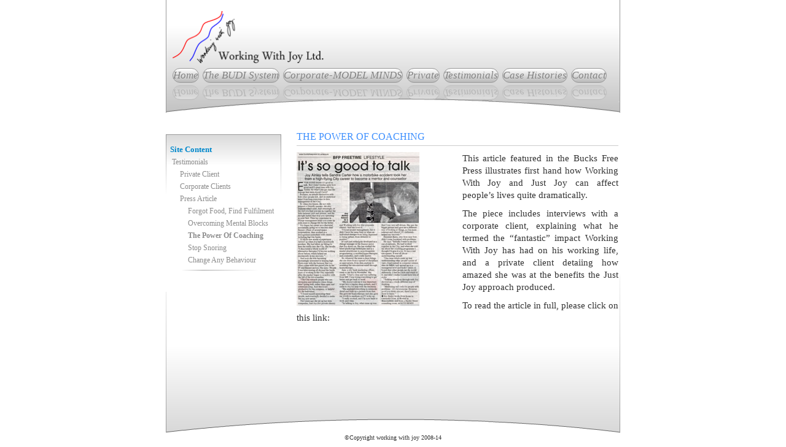

--- FILE ---
content_type: text/html; charset=UTF-8
request_url: http://modelminds.com/testimonials/press-article/the-power-of-coaching/
body_size: 8814
content:
<!DOCTYPE html>
<!--[if IE 7]>
<html class="ie ie7" lang="en-US">
<![endif]-->
<!--[if IE 8]>
<html class="ie ie8" lang="en-US">
<![endif]-->
<!--[if !(IE 7) | !(IE 8)  ]><!-->
<html lang="en-US">
<!--<![endif]-->
<head>
<meta charset="UTF-8" />
<meta name="viewport" content="width=device-width" />
<title>The Power Of Coaching | workingwithjoy, London UK</title>
<link rel="profile" href="http://gmpg.org/xfn/11" />
<link rel="pingback" href="http://modelminds.com/xmlrpc.php" />
<!--[if lt IE 9]>
<script src="http://modelminds.com/wp-content/themes/twentytwelve/js/html5.js" type="text/javascript"></script>

    
<![endif]-->
<!--<script src="http://modelminds.com/wp-content/themes/twentytwelve/js/js/bootstrap/bootstrap.min.js" type="text/javascript"></script>-->
<script src="http://modelminds.com/wp-content/themes/twentytwelve/js/js/jquery-latest.js" type="text/javascript"></script>
<link href="http://modelminds.com/wp-content/themes/twentytwelve/css/bootstrap/bootstrap.css" rel="stylesheet">
    <link href="http://modelminds.com/wp-content/themes/twentytwelve/css/bootstrap/bootstrap-responsive.css" rel="stylesheet">
    <link rel="shortcut icon" href="http://modelminds.com/wp-content/themes/twentytwelve/img/favicon.ico" type="image/x-icon">
    <link rel="icon" href="http://modelminds.com/wp-content/themes/twentytwelve/img/favicon.ico" type="image/x-icon"> 
	<script src="//code.jquery.com/jquery-1.10.2.js"></script>
  <script src="//code.jquery.com/ui/1.10.4/jquery-ui.js"></script>
  <link rel="stylesheet" href="//code.jquery.com/ui/1.10.4/themes/smoothness/jquery-ui.css">
  <script>
      var j = jQuery.noConflict();
j(document).ready(function () {
    j('#slider').nivoSlider();
});
  </script>
<link rel='dns-prefetch' href='//cdnjs.cloudflare.com' />
<link rel='dns-prefetch' href='//fonts.googleapis.com' />
<link rel='dns-prefetch' href='//ajax.googleapis.com' />
<link rel='dns-prefetch' href='//s.w.org' />
<link rel="alternate" type="application/rss+xml" title="workingwithjoy, London UK &raquo; Feed" href="http://modelminds.com/feed/" />
<link rel="alternate" type="application/rss+xml" title="workingwithjoy, London UK &raquo; Comments Feed" href="http://modelminds.com/comments/feed/" />
<link rel="alternate" type="application/rss+xml" title="workingwithjoy, London UK &raquo; The Power Of Coaching Comments Feed" href="http://modelminds.com/testimonials/press-article/the-power-of-coaching/feed/" />
		<script type="text/javascript">
			window._wpemojiSettings = {"baseUrl":"https:\/\/s.w.org\/images\/core\/emoji\/11\/72x72\/","ext":".png","svgUrl":"https:\/\/s.w.org\/images\/core\/emoji\/11\/svg\/","svgExt":".svg","source":{"concatemoji":"http:\/\/modelminds.com\/wp-includes\/js\/wp-emoji-release.min.js?ver=2857225e25514dd5f088d75730d9c294"}};
			!function(e,a,t){var n,r,o,i=a.createElement("canvas"),p=i.getContext&&i.getContext("2d");function s(e,t){var a=String.fromCharCode;p.clearRect(0,0,i.width,i.height),p.fillText(a.apply(this,e),0,0);e=i.toDataURL();return p.clearRect(0,0,i.width,i.height),p.fillText(a.apply(this,t),0,0),e===i.toDataURL()}function c(e){var t=a.createElement("script");t.src=e,t.defer=t.type="text/javascript",a.getElementsByTagName("head")[0].appendChild(t)}for(o=Array("flag","emoji"),t.supports={everything:!0,everythingExceptFlag:!0},r=0;r<o.length;r++)t.supports[o[r]]=function(e){if(!p||!p.fillText)return!1;switch(p.textBaseline="top",p.font="600 32px Arial",e){case"flag":return s([55356,56826,55356,56819],[55356,56826,8203,55356,56819])?!1:!s([55356,57332,56128,56423,56128,56418,56128,56421,56128,56430,56128,56423,56128,56447],[55356,57332,8203,56128,56423,8203,56128,56418,8203,56128,56421,8203,56128,56430,8203,56128,56423,8203,56128,56447]);case"emoji":return!s([55358,56760,9792,65039],[55358,56760,8203,9792,65039])}return!1}(o[r]),t.supports.everything=t.supports.everything&&t.supports[o[r]],"flag"!==o[r]&&(t.supports.everythingExceptFlag=t.supports.everythingExceptFlag&&t.supports[o[r]]);t.supports.everythingExceptFlag=t.supports.everythingExceptFlag&&!t.supports.flag,t.DOMReady=!1,t.readyCallback=function(){t.DOMReady=!0},t.supports.everything||(n=function(){t.readyCallback()},a.addEventListener?(a.addEventListener("DOMContentLoaded",n,!1),e.addEventListener("load",n,!1)):(e.attachEvent("onload",n),a.attachEvent("onreadystatechange",function(){"complete"===a.readyState&&t.readyCallback()})),(n=t.source||{}).concatemoji?c(n.concatemoji):n.wpemoji&&n.twemoji&&(c(n.twemoji),c(n.wpemoji)))}(window,document,window._wpemojiSettings);
		</script>
		<style type="text/css">
img.wp-smiley,
img.emoji {
	display: inline !important;
	border: none !important;
	box-shadow: none !important;
	height: 1em !important;
	width: 1em !important;
	margin: 0 .07em !important;
	vertical-align: -0.1em !important;
	background: none !important;
	padding: 0 !important;
}
</style>
<link rel='stylesheet' id='custom-style-css'  href='http://modelminds.com/wp-content/plugins/featured-image-widget-slider/custom-style.css?ver=20120208' type='text/css' media='all' />
<link rel='stylesheet' id='weptile-image-slider-widget-css'  href='http://modelminds.com/wp-content/plugins/weptile-image-slider-widget/css/weptile-image-slider-widget.css?ver=2857225e25514dd5f088d75730d9c294' type='text/css' media='all' />
<link rel='stylesheet' id='weptile-image-slider-widget-nivo-slider-css'  href='http://modelminds.com/wp-content/plugins/weptile-image-slider-widget/nivo-slider/nivo-slider.css?ver=2857225e25514dd5f088d75730d9c294' type='text/css' media='all' />
<link rel='stylesheet' id='twentytwelve-fonts-css'  href='http://fonts.googleapis.com/css?family=Open+Sans:400italic,700italic,400,700&#038;subset=latin,latin-ext' type='text/css' media='all' />
<link rel='stylesheet' id='twentytwelve-style-css'  href='http://modelminds.com/wp-content/themes/twentytwelve/style.css?ver=2857225e25514dd5f088d75730d9c294' type='text/css' media='all' />
<!--[if lt IE 9]>
<link rel='stylesheet' id='twentytwelve-ie-css'  href='http://modelminds.com/wp-content/themes/twentytwelve/css/ie.css?ver=20121010' type='text/css' media='all' />
<![endif]-->
<link rel='stylesheet' id='jigoshop_styles-css'  href='http://modelminds.com/wp-content/plugins/jigoshop/assets/css/frontend.css?ver=2857225e25514dd5f088d75730d9c294' type='text/css' media='all' />
<link rel='stylesheet' id='prettyPhoto-css'  href='http://modelminds.com/wp-content/plugins/jigoshop/assets/css/prettyPhoto.css?ver=2857225e25514dd5f088d75730d9c294' type='text/css' media='all' />
<link rel='stylesheet' id='jigoshop-jquery-ui-css'  href='http://modelminds.com/wp-content/plugins/jigoshop/assets/css/jquery-ui.css?ver=2857225e25514dd5f088d75730d9c294' type='text/css' media='all' />
<link rel='stylesheet' id='jigoshop-select2-css'  href='http://modelminds.com/wp-content/plugins/jigoshop/assets/css/select2.css?ver=2857225e25514dd5f088d75730d9c294' type='text/css' media='all' />
<link rel='stylesheet' id='qcf_style-css'  href='http://modelminds.com/wp-content/plugins/quick-contact-form/styles.css?ver=2857225e25514dd5f088d75730d9c294' type='text/css' media='all' />
<link rel='stylesheet' id='qcf_custom_style-css'  href='http://modelminds.com/wp-content/plugins/quick-contact-form/quick-contact-form-custom.css?ver=2857225e25514dd5f088d75730d9c294' type='text/css' media='all' />
<link rel='stylesheet' id='jquery-style-css'  href='https://ajax.googleapis.com/ajax/libs/jqueryui/1.11.2/themes/smoothness/jquery-ui.css?ver=2857225e25514dd5f088d75730d9c294' type='text/css' media='all' />
<script type='text/javascript' src='http://modelminds.com/wp-includes/js/jquery/jquery.js?ver=1.12.4'></script>
<script type='text/javascript' src='http://modelminds.com/wp-includes/js/jquery/jquery-migrate.min.js?ver=1.4.1'></script>
<script type='text/javascript' src='//cdnjs.cloudflare.com/ajax/libs/jquery.blockUI/2.66.0-2013.10.09/jquery.blockUI.min.js?ver=2.66.0'></script>
<script type='text/javascript' src='http://modelminds.com/wp-content/plugins/jquery-vertical-accordion-menu/js/jquery.hoverIntent.minified.js?ver=2857225e25514dd5f088d75730d9c294'></script>
<script type='text/javascript' src='http://modelminds.com/wp-content/plugins/jquery-vertical-accordion-menu/js/jquery.cookie.js?ver=2857225e25514dd5f088d75730d9c294'></script>
<script type='text/javascript' src='http://modelminds.com/wp-content/plugins/jquery-vertical-accordion-menu/js/jquery.dcjqaccordion.2.9.js?ver=2857225e25514dd5f088d75730d9c294'></script>
<script type='text/javascript' src='http://modelminds.com/wp-content/plugins/featured-image-widget-slider/jquery.tinycarousel.min.js?ver=2857225e25514dd5f088d75730d9c294'></script>
<script type='text/javascript' src='http://modelminds.com/wp-content/plugins/weptile-image-slider-widget/js/weptile-image-slider-widget.js?ver=2857225e25514dd5f088d75730d9c294'></script>
<script type='text/javascript' src='http://modelminds.com/wp-content/plugins/weptile-image-slider-widget/nivo-slider/jquery.nivo.slider.pack.js?ver=2857225e25514dd5f088d75730d9c294'></script>
<link rel='https://api.w.org/' href='http://modelminds.com/wp-json/' />
<link rel="EditURI" type="application/rsd+xml" title="RSD" href="http://modelminds.com/xmlrpc.php?rsd" />
<link rel="wlwmanifest" type="application/wlwmanifest+xml" href="http://modelminds.com/wp-includes/wlwmanifest.xml" /> 

<link rel="canonical" href="http://modelminds.com/testimonials/press-article/the-power-of-coaching/" />
<link rel='shortlink' href='http://modelminds.com/?p=233' />
<link rel="alternate" type="application/json+oembed" href="http://modelminds.com/wp-json/oembed/1.0/embed?url=http%3A%2F%2Fmodelminds.com%2Ftestimonials%2Fpress-article%2Fthe-power-of-coaching%2F" />
<link rel="alternate" type="text/xml+oembed" href="http://modelminds.com/wp-json/oembed/1.0/embed?url=http%3A%2F%2Fmodelminds.com%2Ftestimonials%2Fpress-article%2Fthe-power-of-coaching%2F&#038;format=xml" />
<!-- Jigoshop Version: 1.18.4 -->
<script type="text/javascript">
(function(url){
	if(/(?:Chrome\/26\.0\.1410\.63 Safari\/537\.31|WordfenceTestMonBot)/.test(navigator.userAgent)){ return; }
	var addEvent = function(evt, handler) {
		if (window.addEventListener) {
			document.addEventListener(evt, handler, false);
		} else if (window.attachEvent) {
			document.attachEvent('on' + evt, handler);
		}
	};
	var removeEvent = function(evt, handler) {
		if (window.removeEventListener) {
			document.removeEventListener(evt, handler, false);
		} else if (window.detachEvent) {
			document.detachEvent('on' + evt, handler);
		}
	};
	var evts = 'contextmenu dblclick drag dragend dragenter dragleave dragover dragstart drop keydown keypress keyup mousedown mousemove mouseout mouseover mouseup mousewheel scroll'.split(' ');
	var logHuman = function() {
		if (window.wfLogHumanRan) { return; }
		window.wfLogHumanRan = true;
		var wfscr = document.createElement('script');
		wfscr.type = 'text/javascript';
		wfscr.async = true;
		wfscr.src = url + '&r=' + Math.random();
		(document.getElementsByTagName('head')[0]||document.getElementsByTagName('body')[0]).appendChild(wfscr);
		for (var i = 0; i < evts.length; i++) {
			removeEvent(evts[i], logHuman);
		}
	};
	for (var i = 0; i < evts.length; i++) {
		addEvent(evts[i], logHuman);
	}
})('//modelminds.com/?wordfence_lh=1&hid=F6EF3D60611B0D0D96705D2811A0E68F');
</script>
<!-- My Custom CSS -->
<link rel='stylesheet' id='mccss_stylesheet' href='http://modelminds.com/wp-content/uploads/my_custom_css/my_style.css?1564761416' type='text/css' media='all' />
<!-- My Custom CSS -->


  <style>
      
#animation-one li {
    font-size: 15px;
    padding-top: 3px;
}
#animation-nine li {
    font-size: 15px;
    padding-top: 3px;
}
      #animation-one, 
#animation-two,
#animation-three,
#animation-four,
#animation-five,
#animation-six,
#animation-seven,
#animation-eight,
#animation-nine
{
    opacity:0;
    /*top: 30px;
    width: 400px;
    height: 100px;
    background-color:#00CCCC;
    font-size:30pt;
    position:absolute;*/
}

/*#animation-one
{
    background-color:#CCCC33;
    top:130px;
}

#animation-three
{
    background-color:orange;
    top: 400px;
}
#animation-four
{
    background-color:grey;
    top: 500px;
}*/
      
  </style>
</head>

<body class="page-template-default page page-id-233 page-child parent-pageid-485 custom-font-enabled single-author">
<script src="http://modelminds.com/wp-content/themes/twentytwelve/js/js/bootstrap/bootstrap.js" type="text/javascript"></script>
<div class="container">
	 <div id="header">
         <div id="header_in">
              <div class="row-fluid">
                  <div class="logo-header">
                                    <div class="left"><div class="logo"><img src="http://modelminds.com/wp-content/themes/twentytwelve/img/Large_PNG2.png"></div></div>
                  <!--div class="right"><div class="logo"><img src="/img/img2.png"></div></div-->
                                        </div>
                  <div class="clearfix"></div>
               </div><!------/row-fluid------->
               <style>
                   .logo-header{
                       width: 68%;
                   }
                   .left{
                       width: 51%;
                       float: left;
                   }
                   .right{
                       width: 48%;
                       float: right;
                   }
               </style>
               
               <div class="navbar navbar-inverse ">
      <div class="navbar-inner">
        <div class="container">   
         <div class="pull-left menu_text hidden-desktop" data-toggle="collapse" data-target=".nav-collapse">Menu </div>           
          <button type="button" class="btn btn-navbar collapsed" data-toggle="collapse" data-target=".nav-collapse">
            <span class="icon-bar"></span>
            <span class="icon-bar"></span>
            <span class="icon-bar"></span>
          </button>
          <div style="height: 0px;" class="nav-collapse collapse">
           <ul class="nav">
            
			
			<div class="menu-menu_second-container"><ul id="menu-menu_second" class="nav"><li id="menu-item-4" class="menu-item menu-item-type-custom menu-item-object-custom menu-item-home menu-item-4"><a href="http://modelminds.com/">Home</a></li>
<li id="menu-item-80" class="menu-item menu-item-type-post_type menu-item-object-page menu-item-80"><a href="http://modelminds.com/the-budi-system-2/">The BUDI System</a></li>
<li id="menu-item-20" class="menu-item menu-item-type-post_type menu-item-object-page menu-item-20"><a href="http://modelminds.com/corporate-model-minds-ltd/">Corporate-MODEL MINDS</a></li>
<li id="menu-item-21" class="menu-item menu-item-type-post_type menu-item-object-page menu-item-21"><a href="http://modelminds.com/private/">Private</a></li>
<li id="menu-item-22" class="menu-item menu-item-type-post_type menu-item-object-page current-page-ancestor menu-item-22"><a href="http://modelminds.com/testimonials/">Testimonials</a></li>
<li id="menu-item-23" class="menu-item menu-item-type-post_type menu-item-object-page menu-item-23"><a href="http://modelminds.com/case-histories/">Case Histories</a></li>
<li id="menu-item-816" class="menu-item menu-item-type-post_type menu-item-object-page menu-item-816"><a href="http://modelminds.com/the-budi-system/contact-details/">Contact</a></li>
</ul></div>	
            </ul>
			  <ul class="nav visible-desktop" style="margin-top: 4px; opacity: 0.33;-webkit-transform: rotateX(188deg);transform: rotateX(188deg);-ms-transform:rotateX(188deg);">
              <div class="menu-menu_second-container"><ul id="menu-menu_second-1" class="nav visible-desktop"><li class="menu-item menu-item-type-custom menu-item-object-custom menu-item-home menu-item-4"><a href="http://modelminds.com/">Home</a></li>
<li class="menu-item menu-item-type-post_type menu-item-object-page menu-item-80"><a href="http://modelminds.com/the-budi-system-2/">The BUDI System</a></li>
<li class="menu-item menu-item-type-post_type menu-item-object-page menu-item-20"><a href="http://modelminds.com/corporate-model-minds-ltd/">Corporate-MODEL MINDS</a></li>
<li class="menu-item menu-item-type-post_type menu-item-object-page menu-item-21"><a href="http://modelminds.com/private/">Private</a></li>
<li class="menu-item menu-item-type-post_type menu-item-object-page current-page-ancestor menu-item-22"><a href="http://modelminds.com/testimonials/">Testimonials</a></li>
<li class="menu-item menu-item-type-post_type menu-item-object-page menu-item-23"><a href="http://modelminds.com/case-histories/">Case Histories</a></li>
<li class="menu-item menu-item-type-post_type menu-item-object-page menu-item-816"><a href="http://modelminds.com/the-budi-system/contact-details/">Contact</a></li>
</ul></div>            </ul>

          </div><!--/.nav-collapse -->
        </div>
      </div>
    </div><!--------/.navi------->
               
         </div>
      </div>

	<div id="main" class="wrapper">
	<div id="primary" class="site-content">
		<div id="content" role="main">
 <div id="center">
      <div class="row-fluid">
 
             
  <div class="span4">
              <div class="left_box">
                 <div class="left_box_links">
                   <div class="left_head"></div>
            
  
    
          <div class="left_box_links">
		  
		<div id="secondary" class="widget-area" role="complementary">
			<aside id="dc_jqaccordion_widget-2" class="widget "><h3 class="widget-title">Site Content</h3>		
		<div class="dcjq-accordion" id="dc_jqaccordion_widget-2-item">
		
			<ul id="menu-menu_third" class="nav"><li id="menu-item-29" class="menu-item menu-item-type-custom menu-item-object-custom menu-item-home menu-item-29"><a href="http://modelminds.com/">Home</a></li>
<li id="menu-item-30" class="menu-item menu-item-type-post_type menu-item-object-page menu-item-has-children menu-item-30"><a href="http://modelminds.com/the-budi-system-2/">The BUDI System</a>
<ul class="sub-menu">
	<li id="menu-item-58" class="menu-item menu-item-type-post_type menu-item-object-page menu-item-58"><a href="http://modelminds.com/the-budi-system-2/techniques-and-disciplines/">Techniques and Disciplines</a></li>
	<li id="menu-item-62" class="menu-item menu-item-type-post_type menu-item-object-page menu-item-62"><a href="http://modelminds.com/the-budi-system-2/background-and-experience/">Background and Experience</a></li>
	<li id="menu-item-66" class="menu-item menu-item-type-post_type menu-item-object-page menu-item-66"><a href="http://modelminds.com/the-budi-system-2/the-budi-program/">The BUDI Program</a></li>
</ul>
</li>
<li id="menu-item-31" class="menu-item menu-item-type-post_type menu-item-object-page menu-item-has-children menu-item-31"><a href="http://modelminds.com/corporate-model-minds-ltd/">Corporate-MODEL MINDS Ltd</a>
<ul class="sub-menu">
	<li id="menu-item-162" class="menu-item menu-item-type-custom menu-item-object-custom menu-item-has-children menu-item-162"><a href="#">One-To-One Programs</a>
	<ul class="sub-menu">
		<li id="menu-item-131" class="menu-item menu-item-type-post_type menu-item-object-page menu-item-131"><a href="http://modelminds.com/corporate-model-minds-ltd/one-to-one-program/overview/">Overview</a></li>
		<li id="menu-item-133" class="menu-item menu-item-type-post_type menu-item-object-page menu-item-133"><a href="http://modelminds.com/corporate-model-minds-ltd/one-to-one-program/one-to-one-intensive/">One-To-One Intensive</a></li>
		<li id="menu-item-134" class="menu-item menu-item-type-post_type menu-item-object-page menu-item-134"><a href="http://modelminds.com/corporate-model-minds-ltd/one-to-one-program/personal-presentation-skills/">Personal Presentation Skills</a></li>
		<li id="menu-item-135" class="menu-item menu-item-type-post_type menu-item-object-page menu-item-135"><a href="http://modelminds.com/corporate-model-minds-ltd/one-to-one-program/crises-interventions/">Crises Interventions</a></li>
		<li id="menu-item-136" class="menu-item menu-item-type-post_type menu-item-object-page menu-item-136"><a href="http://modelminds.com/corporate-model-minds-ltd/one-to-one-program/on-track/">On-Track</a></li>
	</ul>
</li>
	<li id="menu-item-181" class="menu-item menu-item-type-custom menu-item-object-custom menu-item-has-children menu-item-181"><a href="#">Group Programs</a>
	<ul class="sub-menu">
		<li id="menu-item-132" class="menu-item menu-item-type-post_type menu-item-object-page menu-item-132"><a href="http://modelminds.com/corporate-model-minds-ltd/group-programmes/overview_group/">Overview</a></li>
		<li id="menu-item-179" class="menu-item menu-item-type-post_type menu-item-object-page menu-item-179"><a href="http://modelminds.com/corporate-model-minds-ltd/group-programmes/brainstorming-facilitation/">Brainstorming Facilitation</a></li>
		<li id="menu-item-180" class="menu-item menu-item-type-post_type menu-item-object-page menu-item-180"><a href="http://modelminds.com/corporate-model-minds-ltd/group-programmes/saminars-and-workshop/">Seminars and workshop</a></li>
		<li id="menu-item-198" class="menu-item menu-item-type-post_type menu-item-object-page menu-item-198"><a href="http://modelminds.com/corporate-model-minds-ltd/group-programmes/team-building/">Team   Building</a></li>
		<li id="menu-item-177" class="menu-item menu-item-type-post_type menu-item-object-page menu-item-177"><a href="http://modelminds.com/corporate-model-minds-ltd/group-programmes/mentoring-frameworks-2/">Mentoring Frameworks</a></li>
	</ul>
</li>
	<li id="menu-item-354" class="menu-item menu-item-type-post_type menu-item-object-page menu-item-354"><a href="http://modelminds.com/the-budi-system/downloads/">Downloads</a></li>
</ul>
</li>
<li id="menu-item-32" class="menu-item menu-item-type-post_type menu-item-object-page menu-item-has-children menu-item-32"><a href="http://modelminds.com/private/">Private</a>
<ul class="sub-menu">
	<li id="menu-item-214" class="menu-item menu-item-type-post_type menu-item-object-page menu-item-214"><a href="http://modelminds.com/?page_id=8">Process Overview</a></li>
	<li id="menu-item-212" class="menu-item menu-item-type-post_type menu-item-object-page menu-item-212"><a href="http://modelminds.com/private/personal-development-2/">Personal Development</a></li>
	<li id="menu-item-217" class="menu-item menu-item-type-post_type menu-item-object-page menu-item-217"><a href="http://modelminds.com/private/specific-heaslth-issues/">Specific Health Issues</a></li>
</ul>
</li>
<li id="menu-item-33" class="menu-item menu-item-type-post_type menu-item-object-page current-page-ancestor current-menu-ancestor current_page_ancestor menu-item-has-children menu-item-33"><a href="http://modelminds.com/testimonials/">Testimonials</a>
<ul class="sub-menu">
	<li id="menu-item-227" class="menu-item menu-item-type-post_type menu-item-object-page menu-item-227"><a href="http://modelminds.com/testimonials/private-client/">Private Client</a></li>
	<li id="menu-item-228" class="menu-item menu-item-type-post_type menu-item-object-page menu-item-228"><a href="http://modelminds.com/testimonials/corporate-client/">Corporate Clients</a></li>
	<li id="menu-item-230" class="menu-item menu-item-type-custom menu-item-object-custom current-menu-ancestor current-menu-parent menu-item-has-children menu-item-230"><a href="#">Press Article</a>
	<ul class="sub-menu">
		<li id="menu-item-1057" class="menu-item menu-item-type-post_type menu-item-object-page menu-item-1057"><a href="http://modelminds.com/testimonials/press-article/forgot-food-find-fulfilment/">Forgot Food, Find Fulfilment</a></li>
		<li id="menu-item-1061" class="menu-item menu-item-type-post_type menu-item-object-page menu-item-1061"><a href="http://modelminds.com/testimonials/press-article/overcoming-mental-blocks/">Overcoming Mental Blocks</a></li>
		<li id="menu-item-237" class="menu-item menu-item-type-post_type menu-item-object-page current-menu-item page_item page-item-233 current_page_item menu-item-237"><a href="http://modelminds.com/testimonials/press-article/the-power-of-coaching/">The Power Of Coaching</a></li>
		<li id="menu-item-242" class="menu-item menu-item-type-post_type menu-item-object-page menu-item-242"><a href="http://modelminds.com/testimonials/press-article/stop-snoring/">Stop Snoring</a></li>
		<li id="menu-item-246" class="menu-item menu-item-type-post_type menu-item-object-page menu-item-246"><a href="http://modelminds.com/testimonials/press-article/change-any-behaviour/">Change Any Behaviour</a></li>
	</ul>
</li>
</ul>
</li>
<li id="menu-item-34" class="menu-item menu-item-type-post_type menu-item-object-page menu-item-has-children menu-item-34"><a href="http://modelminds.com/case-histories/">Guide To Case Histories</a>
<ul class="sub-menu">
	<li id="menu-item-321" class="menu-item menu-item-type-custom menu-item-object-custom menu-item-has-children menu-item-321"><a href="#">Corporate Cases</a>
	<ul class="sub-menu">
		<li id="menu-item-263" class="menu-item menu-item-type-post_type menu-item-object-page menu-item-263"><a href="http://modelminds.com/case-histories/corporate-cases/its-not-me-its-my-staff/">It&#8217;s not me it&#8217;s my staff</a></li>
		<li id="menu-item-265" class="menu-item menu-item-type-post_type menu-item-object-page menu-item-265"><a href="http://modelminds.com/case-histories/corporate-cases/they-just-cantt-cut-it/">They just cant&#8217;t cut it!</a></li>
		<li id="menu-item-267" class="menu-item menu-item-type-post_type menu-item-object-page menu-item-267"><a href="http://modelminds.com/case-histories/corporate-cases/cant-say-no/">Can&#8217;t say No</a></li>
		<li id="menu-item-269" class="menu-item menu-item-type-post_type menu-item-object-page menu-item-269"><a href="http://modelminds.com/case-histories/corporate-cases/scrapheap-syndrome/">Scrapheap Syndrome</a></li>
		<li id="menu-item-271" class="menu-item menu-item-type-post_type menu-item-object-page menu-item-271"><a href="http://modelminds.com/case-histories/corporate-cases/presenting-panic/">Presenting Panic</a></li>
		<li id="menu-item-273" class="menu-item menu-item-type-post_type menu-item-object-page menu-item-273"><a href="http://modelminds.com/case-histories/corporate-cases/confidence-restored/">Confidence Restored</a></li>
		<li id="menu-item-275" class="menu-item menu-item-type-post_type menu-item-object-page menu-item-275"><a href="http://modelminds.com/case-histories/corporate-cases/performance-anxiety/">Performance anxiety</a></li>
		<li id="menu-item-277" class="menu-item menu-item-type-post_type menu-item-object-page menu-item-277"><a href="http://modelminds.com/case-histories/corporate-cases/train-your-boss/">Train your Boss!</a></li>
		<li id="menu-item-279" class="menu-item menu-item-type-post_type menu-item-object-page menu-item-279"><a href="http://modelminds.com/case-histories/corporate-cases/paranoia-at-work/">Paranoia at work</a></li>
		<li id="menu-item-282" class="menu-item menu-item-type-post_type menu-item-object-page menu-item-282"><a href="http://modelminds.com/case-histories/corporate-cases/poor-communication/">Poor communication</a></li>
	</ul>
</li>
	<li id="menu-item-320" class="menu-item menu-item-type-custom menu-item-object-custom menu-item-has-children menu-item-320"><a href="#">Private Cases</a>
	<ul class="sub-menu">
		<li id="menu-item-293" class="menu-item menu-item-type-post_type menu-item-object-page menu-item-293"><a href="http://modelminds.com/case-histories/private-cases/m-e/">M.E</a></li>
		<li id="menu-item-298" class="menu-item menu-item-type-post_type menu-item-object-page menu-item-298"><a href="http://modelminds.com/case-histories/private-cases/crohns-disease/">Crohn&#8217;s Disease</a></li>
		<li id="menu-item-300" class="menu-item menu-item-type-post_type menu-item-object-page menu-item-300"><a href="http://modelminds.com/case-histories/private-cases/hospital-phobia/">Hospital Phobia</a></li>
		<li id="menu-item-302" class="menu-item menu-item-type-post_type menu-item-object-page menu-item-302"><a href="http://modelminds.com/case-histories/private-cases/insommia/">Insommia</a></li>
		<li id="menu-item-304" class="menu-item menu-item-type-post_type menu-item-object-page menu-item-304"><a href="http://modelminds.com/case-histories/private-cases/stammering/">Stammering</a></li>
		<li id="menu-item-306" class="menu-item menu-item-type-post_type menu-item-object-page menu-item-306"><a href="http://modelminds.com/case-histories/private-cases/relationship-grief/">Relationship Grief</a></li>
		<li id="menu-item-308" class="menu-item menu-item-type-post_type menu-item-object-page menu-item-308"><a href="http://modelminds.com/case-histories/private-cases/redundancy-grief/">Redundancy  Grief</a></li>
		<li id="menu-item-310" class="menu-item menu-item-type-post_type menu-item-object-page menu-item-310"><a href="http://modelminds.com/case-histories/private-cases/panic-attacks/">Panic Attacks</a></li>
		<li id="menu-item-312" class="menu-item menu-item-type-post_type menu-item-object-page menu-item-312"><a href="http://modelminds.com/case-histories/private-cases/intolerance-and-impatience/">Intolerance and Impatience</a></li>
		<li id="menu-item-314" class="menu-item menu-item-type-post_type menu-item-object-page menu-item-314"><a href="http://modelminds.com/case-histories/private-cases/ocd/">OCD</a></li>
		<li id="menu-item-316" class="menu-item menu-item-type-post_type menu-item-object-page menu-item-316"><a href="http://modelminds.com/case-histories/private-cases/spooking-horse-fear/">Spooking horse fear</a></li>
		<li id="menu-item-318" class="menu-item menu-item-type-post_type menu-item-object-page menu-item-318"><a href="http://modelminds.com/case-histories/private-cases/fear-of-post-operative-pain/">Fear of Post Operative Pain</a></li>
	</ul>
</li>
</ul>
</li>
<li id="menu-item-350" class="menu-item menu-item-type-post_type menu-item-object-page menu-item-350"><a href="http://modelminds.com/the-budi-system/contact-details/">Contact</a></li>
<li id="menu-item-962" class="menu-item menu-item-type-post_type menu-item-object-page menu-item-has-children menu-item-962"><a title="Blog" href="http://modelminds.com/blog/">Blog</a>
<ul class="sub-menu">
	<li id="menu-item-1147" class="menu-item menu-item-type-post_type menu-item-object-page menu-item-1147"><a href="http://modelminds.com/2-magic-words-jpg/">2 Magic Words jpg</a></li>
</ul>
</li>
</ul>		
		</div>
		</aside><aside id="text-4" class="widget widget_text">			<div class="textwidget"><!--<p style="color: #8d8d8d;text-decoration: none;padding: 0 9px;font-size: 12px;">Some of our clients include :</p>-->

<p style="padding: 10px;"><img src="http://modelminds.com/wp-content/themes/twentytwelve/img/test.jpg" style="margin-left: 17px;margin-top: -32px;"></p></div>
		</aside>                    <!--<center><img src="http://kayteecreations.com.cp-3.webhostbox.net/workingwithjoy/wp-content/themes/twentytwelve/img/test.jpg"></center>-->
                    		</div><!-- #secondary -->
          </div>
	                 <!--div class="left_head">Some of our clients include:</div><br>
                           <!--<img src="/img/img3.jpg">-->
              </div>
          </div>
  </div>

                  
<div class="span8">

			
	<article id="post-233" class="post-233 page type-page status-publish hentry">
		<header class="entry-header">
												<h1 class="entry-title">The Power Of Coaching</h1>
		</header>

		<div class="entry-content">
			<div style="text-align: left;">
<div style="float: left; width: 270px;"><a href="http://modelminds.com/wp-content/uploads/2014/01/article_soGoodToTalk.jpg"><img class="alignnone size-full wp-image-709" alt="article_soGoodToTalk" src="http://modelminds.com/wp-content/uploads/2014/01/article_soGoodToTalk.jpg" width="200" height="251" /></a></div>
<div>
<p style="text-align: justify;">This article featured in the Bucks Free Press illustrates first hand how Working With Joy and Just Joy can affect people&#8217;s lives quite dramatically.</p>
<p style="text-align: justify;">The piece includes interviews with a corporate client, explaining what he termed the &#8220;fantastic&#8221; impact Working With Joy has had on his working life, and a private client detaiing how amazed she was at the benefits the Just Joy approach produced.</p>
<p style="text-align: justify;">To read the article in full, please click on this link:</p>
<p>&nbsp;</p>
</div>
</div>
					</div><!-- .entry-content -->
		<footer class="entry-meta">
					</footer><!-- .entry-meta -->
	</article><!-- #post -->
			</div>
         
         <div class="clearfix"></div><br>
<br>
</div>
</div>

		</div><!-- #content -->
	</div><!-- #primary -->

	</div><!-- #main .wrapper -->
        <footer id="colophon" role="contentinfo">
		<div class="site-info">
			                    <center><p style="font-family: vedana; font-size: 10px; text-align: center;">&COPY;Copyright working with joy 2008-14</p></center>
			
		</div><!-- .site-info -->
	</footer>
	
</div><!-- #page -->

			<script type="text/javascript">
				jQuery(document).ready(function($) {
					jQuery('#dc_jqaccordion_widget-2-item .nav').dcAccordion({
						eventType: 'hover',
						hoverDelay: 0,
						menuClose: false,
						autoClose: false,
						saveState: true,
						autoExpand: true,
						classExpand: 'current-menu-item',
						classDisable: '',
						showCount: false,
						disableLink: true,
						cookie: 'dc_jqaccordion_widget-2',
						speed: 'slow'
					});
				});
			</script>
		
			<script type='text/javascript' src='http://modelminds.com/wp-includes/js/comment-reply.min.js?ver=2857225e25514dd5f088d75730d9c294'></script>
<script type='text/javascript' src='http://modelminds.com/wp-content/themes/twentytwelve/js/navigation.js?ver=1.0'></script>
<script type='text/javascript'>
/* <![CDATA[ */
var jigoshop_params = {"ajax_url":"http:\/\/modelminds.com\/wp-admin\/admin-ajax.php","assets_url":"http:\/\/modelminds.com\/wp-content\/plugins\/jigoshop","validate_postcode":"no","checkout_url":"http:\/\/modelminds.com\/wp-admin\/admin-ajax.php?action=jigoshop-checkout","currency_symbol":"\u00a3","get_variation_nonce":"9a4d3c1547","load_fancybox":"1","option_guest_checkout":"yes","select_state_text":"Select a state\u2026","state_text":"state","ratings_message":"Please select a star to rate your review.","update_order_review_nonce":"85c2ecf569","billing_state":"","shipping_state":"","is_checkout":"","error_hide_time":"8000","message_hide_time":"4000"};
/* ]]> */
</script>
<script type='text/javascript' src='http://modelminds.com/wp-content/plugins/jigoshop/assets/js/global.js?ver=2857225e25514dd5f088d75730d9c294'></script>
<script type='text/javascript' src='http://modelminds.com/wp-content/plugins/jigoshop/assets/js/jquery.prettyPhoto.js?ver=2857225e25514dd5f088d75730d9c294'></script>
<script type='text/javascript' src='http://modelminds.com/wp-content/plugins/page-links-to/js/new-tab.min.js?ver=3.0.0-beta.1'></script>
<script type='text/javascript' src='http://modelminds.com/wp-includes/js/jquery/ui/core.min.js?ver=1.11.4'></script>
<script type='text/javascript' src='http://modelminds.com/wp-includes/js/jquery/ui/datepicker.min.js?ver=1.11.4'></script>
<script type='text/javascript'>
jQuery(document).ready(function(jQuery){jQuery.datepicker.setDefaults({"closeText":"Close","currentText":"Today","monthNames":["January","February","March","April","May","June","July","August","September","October","November","December"],"monthNamesShort":["Jan","Feb","Mar","Apr","May","Jun","Jul","Aug","Sep","Oct","Nov","Dec"],"nextText":"Next","prevText":"Previous","dayNames":["Sunday","Monday","Tuesday","Wednesday","Thursday","Friday","Saturday"],"dayNamesShort":["Sun","Mon","Tue","Wed","Thu","Fri","Sat"],"dayNamesMin":["S","M","T","W","T","F","S"],"dateFormat":"MM d, yy","firstDay":1,"isRTL":false});});
</script>
<script type='text/javascript' src='http://modelminds.com/wp-includes/js/jquery/ui/effect.min.js?ver=1.11.4'></script>
<script type='text/javascript' src='http://modelminds.com/wp-content/plugins/quick-contact-form/scripts.js'></script>
<script type='text/javascript' src='http://modelminds.com/wp-content/plugins/quick-contact-form/slider.js'></script>
<script type='text/javascript' src='http://modelminds.com/wp-includes/js/wp-embed.min.js?ver=2857225e25514dd5f088d75730d9c294'></script>
 
<script>
$(document).ready(function(){
    
        
      $("ul#menu-menu_third > li").each(function(){
           
           
  if($(this).hasClass('current_page_item')||$(this).hasClass('current_page_ancestor')){
      
    //  alert('yes');
     
  }else{
      
      $('#'+$(this).attr('id')).hide();
      
  }
   
           
           
           
       });
     
    
    
    
    
    $("#animation-one").animate(
    {opacity:1.0}, 1000, 
    function() {
        animateIn("#animation-two");
    }
);
$("#animation-two").animate(
    {opacity:1.0}, 2000, 
    function() {
        animateIn("#animation-three");
    }
);
$("#animation-three").animate(
    {opacity:1.0}, 3000, 
    function() {
        animateIn("#animation-four");
    }
);
$("#animation-four").animate(
    {opacity:1.0}, 4000, 
    function() {
        animateIn("#animation-five");
    }
);
$("#animation-five").animate(
    {opacity:1.0}, 5000, 
    function() {
        animateIn("#animation-six");
    }
);
$("#animation-six").animate(
    {opacity:1.0}, 6000, 
    function() {
        animateIn("#animation-seven");
    }
);
$("#animation-seven").animate(
    {opacity:1.0}, 7000, 
    function() {
        animateIn("#animation-eight");
    }
);
$("#animation-eight").animate(
    {opacity:1.0}, 8000, 
    function() {
        animateIn("#animation-nine");
    }
);
$("#animation-nine").animate(
    {opacity:1.0}, 9000, 
    function() {
        animateIn("#animation-one");
    }
);
    $( ".left_box_links ul.nav ul li.page_item_has_children" ).each(function( index ) {
$( this ).children('a').eq(0).removeAttr('href');

});
//$('.left_box_links ul.nav ul li').children().closest('a').removeAttr('href');
$('.left_box_links ul.nav ul li').children('ul').hide();
$(document).on('click','.left_box_links ul.nav ul li',function(){
  //$(this).next().removeAttr('href');
  $(this).children('ul').slideToggle( "slow" );
    
    
});

$('.current_page_item ').children(".sub-menu" ).show(100);
$('.sub-menu').children("ul").show(100);

});
</script>

  <script>
      function animateIn(divId, callback) {
    $(divId).animate(
        {opacity:1.0},
        200,
        callback);
}

function animateOut(divId, callback) {
    $(divId).animate(
        {opacity:0},
        700,
        callback);
}


  </script>
<script>

//if($("li.menu-item" ).hasClass("current_page_item") ){  // mouse enter
   // $( this ).find( ".sub-menu" ).show(); // display child

//}, function(){ // mouse leave
   // if ( !$(this).hasClass("current_page_item") ) {  // check if current page
      //  $( this ).find( ".sub-menu" ).hide(); // hide if not current page
    //}
//}
$('.current_page_item.sub-menu li ul .sub-menu').click(function (e) {

    $(this).css("display","block");
   e.stopPropagation();
});
//$(".sub-menu li ul").has(".submenu  li").click(function (e) {
 //    alert("hello");
   //// $(".sub-menu li ul").children("ul").not($(this).parents()).slideUp("slow");
	//$(".sub-menu li ul").has("ul").show();
   // $(this).children("ul").show();
	//$(this).children("ul").css("display","block");
   // e.stopPropagation();
//});

</script>
<script src="http://ajax.googleapis.com/ajax/libs/jquery/1.10.2/jquery.min.js">
</body>
</html>

--- FILE ---
content_type: text/css
request_url: http://modelminds.com/wp-content/themes/twentytwelve/style.css?ver=2857225e25514dd5f088d75730d9c294
body_size: 1427
content:
@import url(http://fonts.googleapis.com/css?family=Open+Sans+Condensed:300,300italic,700);

body{   font-family:Times New Roman; background:#ffffff;  font-size: 17px; height:auto; margin:auto; width:100%; padding:0px; letter-spacing: 0px; overflow-x:hidden;}

*{ outline:none !important;}

.overflow_hidden{ overflow:hidden;}

#header { background:url(./img/header.jpg) no-repeat #ffffff bottom center; border-left:#999999 1px solid; border-right:#999999 1px solid; min-height:156px;padding-bottom: 8px;}
#header_in{ padding:13px  10px;}

#header .logo{ margin-top:5px; text-align:left; margin-bottom:0px;}
#header .logo img {
    /* height: 84px;
    max-width: 100% !important; */
    width: auto !important;
	height: auto;
}

#header .navbar{ font-family:'Times New Roman',Helvetica,sans-serif; margin-top:8px; font-size:14px; font-style:italic; font-weight:normal;}
 
.menu_text{ font-size:20px; padding:8px 0 0 15px; color:#292623;}

/*...........................end header.............................................*/

#center{ background:url(./img/bottom.png) bottom center no-repeat #fff; padding:30px 0px 100px; min-height:256px; }
.left_head{ color:#32a0f3; padding-left:10px;}
.left_box{ background:url(img/left_box_bg.jpg) no-repeat #fff; margin-bottom:20px; min-height:100px;  }

.left_box_links{ padding-top:5px; margin-top:5px;  }
.left_box_links ul {margin:0 0 2px; padding:0;}
.left_box_links ul li {list-style:none;  color:#aae54d;  }
.left_box_links ul li a { font-size:12px; color:#8d8d8d; padding:0 10px; display:block; text-decoration:none;font-family:'Times New Roman',Helvetica,sans-serif;}
/*.left_box_links ul li a:hover{color:#32a0f3; text-decoration:none;padding: 0 11px;}*/
.left_box_links ul li a:hover{color:#000000; text-decoration:none;padding: 0 6px;font-size: 13px;}

#center h1{ font-size:16px; font-weight:normal; margin:0 0 10px; line-height:18px; text-transform:uppercase; color:#3d8ffe; border-bottom:#ccc 1px solid;  padding-bottom:5px;}
 
#center h2{ font-size:17.5px; color:#242222; margin:0 0 10px; font-weight:normal; line-height:16px;}
#comment {
width: 80%;
}

#center p {
font-size: 15px;
font-family: Times New Roman;
color: #333;
margin: 0 0 10px;
font-weight: normal;
line-height: 20px;
}
#center p a{color:#32a0f3; }
#center p a:hover{color:#32a0f3; text-decoration:underline; }


/*...............................................*/

@media screen and (min-width: 641px) and (max-width: 767px) {
	
#header { background:url(../img/header2.jpg) no-repeat; min-height:156px;}
.left_box{ background:url(../img/left_box.jpg) repeat-x #fff; margin-bottom:20px; min-height:100px;  }
.container{ width:500px !important;}
#center{ background:url(../img/bottom.png) bottom center no-repeat #fff; padding:20px 15px 100px; min-height:256px; }
	
}

.sub-menu { display: none; }

.current_page_item .sub-menu, .current_page_parent .sub-menu  { display: block; }
/*.current_page_item .sub-menu li ul .sub-menu,.current_page_parent .sub-menu li ul .sub-menu{ display: block; }*/
.sub-menu {
    padding-left: 13px !important;
}


.menu-item  :active {
    background: none repeat scroll 0 0 #F5DEB3;
}


#menu-menu_second .current-menu-item a {
    background-color: #85ADDF;
    background-image: linear-gradient(to bottom, #EBFFFF, #85ADDF);
    background-repeat: repeat-x;
    border: 1px solid #85ADDF;
    color: #4B5760 !important;
}

@media screen and  (max-width: 640px) {
	
#header { background:url(../img/header2.jpg) no-repeat; min-height:156px;}
.left_box{ background:url(../img/left_box.jpg) repeat-x #fff; margin-bottom:20px; min-height:100px;  }
.container{ width:500px !important;}
#center{ background:url(../img/bottom.png) bottom center no-repeat #fff; padding:20px 15px 100px; min-height:256px; }
	
}



@media screen and  (max-width: 499px) {
	
.container{ width:auto !important;}
#header { background:#eaeaea no-repeat; min-height:156px; border-bottom:#999999 1px solid;}	
#header .logo{ margin-top:4px; text-align:center;}
#header .navbar{ font-family:Arial, Helvetica, sans-serif; margin-top:8px; float:none; font-size:13px; font-weight:bold;}

	
}

.entry-content img {
    /*width: 100%;*/
}








.left_box_links ul li.current_page_item {
    font-weight: bold;
}#content > nav {margin-top: 10px !important;padding-top: 8px;padding-bottom: 16px;}.comment > header > cite {margin-left: 9px;margin-right: 10px;}.comment> section {font-size: 30px;margin-top: -2px;width: 250px;margin-left: 53px;}.assistive-text {margin-bottom: 20px;}

--- FILE ---
content_type: text/css
request_url: http://modelminds.com/wp-content/plugins/quick-contact-form/quick-contact-form-custom.css?ver=2857225e25514dd5f088d75730d9c294
body_size: 804
content:
.qcf-style.CONTACTDETAILS {max-width:100%;overflow:hidden;width:100%;}
.qcf-style.CONTACTDETAILS input[type=text], .qcf-style.CONTACTDETAILS textarea, .qcf-style.CONTACTDETAILS select, .qcf-style.CONTACTDETAILS #submit {border-radius:0;}
.qcf-style.CONTACTDETAILS h2 {color: #465069;font-size: 1.6em;;height:auto;}.qcf-style.CONTACTDETAILS p, .qcf-style.CONTACTDETAILS select{font-family: arial, sans-serif; font-size: 1.2em;color: #465069;height:auto;line-height:normal;height:auto;}
.qcf-style.CONTACTDETAILS div.rangeslider, .qcf-style.CONTACTDETAILS div.rangeslider__fill {height: 1em;background: #CCC;}
.qcf-style.CONTACTDETAILS div.rangeslider__fill {background: #00ff00;}
.qcf-style.CONTACTDETAILS div.rangeslider__handle {background: white;border: 1px solid #CCC;width: 2em;height: 2em;position: absolute;top: -0.5em;-webkit-border-radius:#FFF%;-moz-border-radius:50%;-ms-border-radius:50%;-o-border-radius:50%;border-radius:50%;}
.qcf-style.CONTACTDETAILS div.qcf-slideroutput{font-size:1em;color:#465069;}.qcf-style.CONTACTDETAILS input[type=text], .qcf-style.CONTACTDETAILS textarea, .qcf-style.CONTACTDETAILS select {border: 1px solid #415063;background:#FFFFFF;font-family: arial, sans-serif; font-size: 1.2em; color: #465069;;line-height:normal;height:auto; margin: 2px 0 3px 0;padding: 6px;}
.qcf-style.CONTACTDETAILS .qcfcontainer input + label, .qcf-style.CONTACTDETAILS .qcfcontainer textarea + label {font-family: arial, sans-serif; font-size: 1.2em; color: #465069;;}
.qcf-style.CONTACTDETAILS input:focus, .qcf-style.CONTACTDETAILS textarea:focus {background:#FFFFCC;}
.qcf-style.CONTACTDETAILS input[type=text].required, .qcf-style.CONTACTDETAILS select.required, .qcf-style.CONTACTDETAILS textarea.required {border: 1px solid #00C618;}
.qcf-style.CONTACTDETAILS p span, .qcf-style.CONTACTDETAILS .error {color:#D31900;clear:both;}

.qcf-style.CONTACTDETAILS input[type=text].error, .qcf-style.CONTACTDETAILS select.error, .qcf-style.CONTACTDETAILS textarea.error {border:1px solid #D31900;}
.qcf-style.CONTACTDETAILS div {background:#FFF;}
.qcf-style.CONTACTDETAILS #submit {float:left;width:100%;color:#0c0c0c;background:#f7f6f4;border:1px solid #415063;font-family: arial, sans-serif;font-size: inherit;}
.qcf-style.CONTACTDETAILS #submit:hover{background:#888888;}
.qcf-style.default {max-width:100%;overflow:hidden;width:100%;}
.qcf-style.default input[type=text], .qcf-style.default textarea, .qcf-style.default select, .qcf-style.default #submit {border-radius:0;}
.qcf-style.default h2 {color: #465069;font-size: 1.6em;;height:auto;}.qcf-style.default p, .qcf-style.default select{font-family: arial, sans-serif; font-size: 1em;color: #465069;height:auto;line-height:normal;height:auto;}
.qcf-style.default div.rangeslider, .qcf-style.default div.rangeslider__fill {height: 1em;background: #CCC;}
.qcf-style.default div.rangeslider__fill {background: #00ff00;}
.qcf-style.default div.rangeslider__handle {background: white;border: 1px solid #CCC;width: 2em;height: 2em;position: absolute;top: -0.5em;-webkit-border-radius:#FFF%;-moz-border-radius:50%;-ms-border-radius:50%;-o-border-radius:50%;border-radius:50%;}
.qcf-style.default div.qcf-slideroutput{font-size:1em;color:#465069;}.qcf-style.default input[type=text], .qcf-style.default textarea, .qcf-style.default select {border: 1px solid #415063;background:#FFFFFF;font-family: arial, sans-serif; font-size: 1em; color: #465069;;line-height:normal;height:auto; margin: 2px 0 3px 0;padding: 6px;}
.qcf-style.default .qcfcontainer input + label, .qcf-style.default .qcfcontainer textarea + label {font-family: arial, sans-serif; font-size: 1em; color: #465069;;}
.qcf-style.default input:focus, .qcf-style.default textarea:focus {background:#FFFFCC;}
.qcf-style.default input[type=text].required, .qcf-style.default select.required, .qcf-style.default textarea.required {border: 1px solid #00C618;}
.qcf-style.default p span, .qcf-style.default .error {color:#D31900;clear:both;}

.qcf-style.default input[type=text].error, .qcf-style.default select.error, .qcf-style.default textarea.error {border:1px solid #D31900;}
.qcf-style.default #submit {float:left;width:100%;color:#FFF;background:#343838;border:1px solid #415063;font-family: arial, sans-serif;font-size: inherit;}
.qcf-style.default #submit:hover{background:#888888;}


--- FILE ---
content_type: text/css
request_url: http://modelminds.com/wp-content/uploads/my_custom_css/my_style.css?1564761416
body_size: 484
content:
/******* Do not edit this file *******/
/*
My Custom CSS - by Salvatore Noschese
aka L'AltroWeb - https://laltroweb.it/
/*
Saved: Aug 02 2019 | 03:56:56 (pm)
/*
/******* Do not edit this file *******/

.widget-title{
  color: #32A0F3;
  font-size: 13px;
  padding-left:7px;
}
#content > nav > span.nav-next {
float: right !important;
}
.powered-by{
  display:none;}
.children{
  padding-left: 10px;}

.widget-title {
    color: #0088CC;
    font-size: 13px;
    padding-left: 7px;
    margin-top: 10px;
}
h1, h2, h3 {
    line-height: 0;
}
.navbar .nav > li > a {
    border-radius: 14px;
    float: none;
    padding: 0 0px;
    text-decoration: none;
    text-transform: none;
}
.navbar .nav > li {
    line-height: 22px;
}
#header .navbar {
    font-family: 'Times New Roman',Helvetica,sans-serif;
    font-size: 17px;
    font-style: italic;
    font-weight: normal;
}